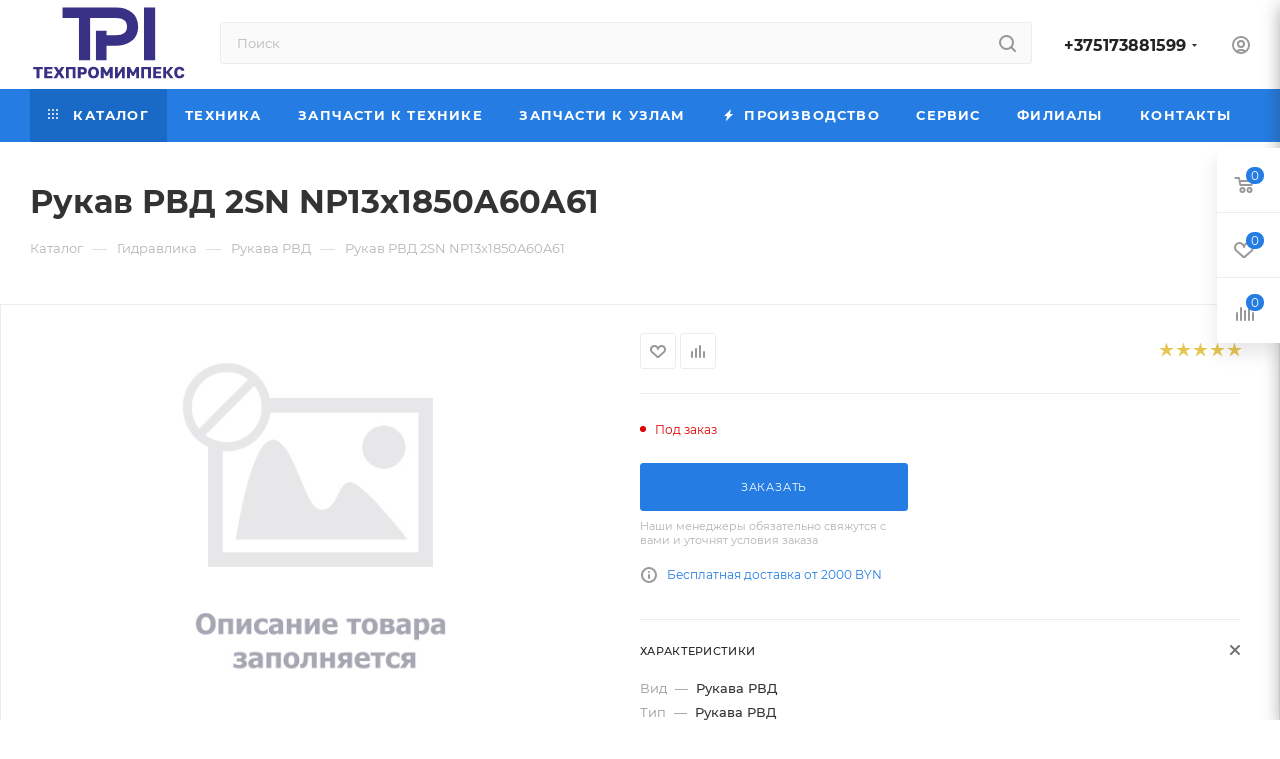

--- FILE ---
content_type: text/css
request_url: https://www.tpi.by/bitrix/cache/css/s1/aspro_max/default_9edf46e757eb07e16e7795b0c68848aa/default_9edf46e757eb07e16e7795b0c68848aa_v1.css?1762845158640
body_size: 508
content:


/* Start:/local/templates/aspro_max/components/bitrix/iblock.vote/element_rating/style.css?1762253415346*/
/*
.iblock-vote table td div { cursor: pointer; background: url('/local/templates/aspro_max/components/bitrix/iblock.vote/element_rating/../../../../images/ai.png') -374px -51px no-repeat; width:19px; height:16px; overflow:hidden; }
div.star-voted, div.star-over { }
.iblock-vote table td div.star-empty { background-position:-393px -51px; }
.iblock-vote table td div.star-over { background-position:-374px -51px;}

*/
/* End */
/* /local/templates/aspro_max/components/bitrix/iblock.vote/element_rating/style.css?1762253415346 */
